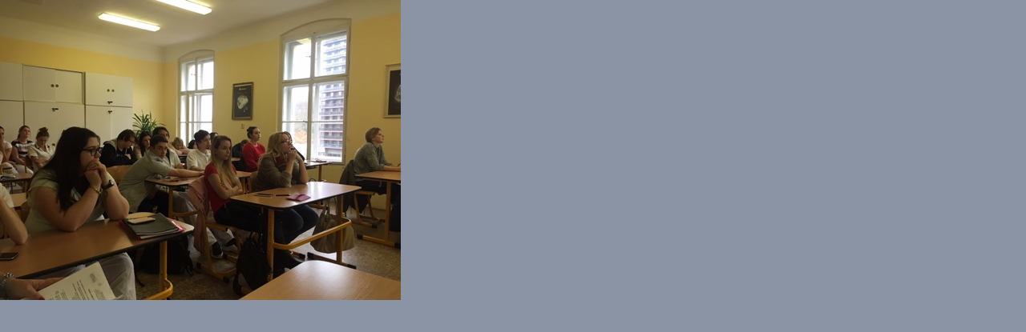

--- FILE ---
content_type: text/html; charset=UTF-8
request_url: https://www.zubnitechnikkv.cz/fotoalbum/spoluprace-szs-a-vosz-karlovy-vary-s-dentalni-firmou-glaxosmithkline/image4.-.html
body_size: 832
content:
<?xml version="1.0" encoding="utf-8"?>
<!DOCTYPE html PUBLIC "-//W3C//DTD XHTML 1.0 Transitional//EN" "http://www.w3.org/TR/xhtml1/DTD/xhtml1-transitional.dtd">
<html lang="cs" xml:lang="cs" xmlns="http://www.w3.org/1999/xhtml">

    <head>

        <meta http-equiv="content-type" content="text/html; charset=utf-8" />
        <meta name="description" content="Střední zdravotnická škola a vyšší odborná škola zdravotnická, příspěvková organizace
Zubní technik a  Dentální hygiena" />
        <meta name="keywords" content="zubní technik,Karlovy Vary,dentální hygiena" />
        <meta name="robots" content="all,follow" />
        <meta name="author" content="<!--/ u_author /-->" />
        <link rel="stylesheet" href="/style.1656676456.1.css" type="text/css" />
        
        <script type="text/javascript" src="https://www005.estranky.cz/user/js/index.js" id="index_script" ></script>
        <title>
            Studijní obor zubní technik a dentální hygiena Karlovy Vary
        </title>

        <style>
          body {margin: 0px; padding: 0px;}
        </style>
    </head>
<body>
    <script language="JavaScript" type="text/javascript">
    <!--
      index_setCookieData('index_curr_fullphoto', 200);
    //-->
  </script>
  <a href="javascript: close();"><img src="/img/original/200/image4.jpg" border="0" alt="image4" width="500" height="375"></a>

<!-- NO GEMIUS -->
</body>
</html>


--- FILE ---
content_type: text/css
request_url: https://www.zubnitechnikkv.cz/style.1656676456.1.css
body_size: 11954
content:
@font-face {
  font-family: 'Open Sans';
  src: url("https://s3b.estranky.cz/img/d/1000000350/opensans-regular.eot");
  src: url("https://s3b.estranky.cz/img/d/1000000350/opensans-regular.eot?#iefix") format("embedded-opentype"), url("https://s3b.estranky.cz/img/d/1000000350/opensans-regular.woff") format("woff"), url("https://s3b.estranky.cz/img/d/1000000350/opensans-regular.ttf") format("truetype");
  font-weight: normal;
  font-style: normal;
}

@font-face {
  font-family: 'Open Sans Light';
  src: url("https://s3b.estranky.cz/img/d/1000000350/opensans-light.eot");
  src: url("https://s3b.estranky.cz/img/d/1000000350/opensans-light.eot?#iefix") format("embedded-opentype"), url("https://s3b.estranky.cz/img/d/1000000350/opensans-light.woff") format("woff"), url("https://s3b.estranky.cz/img/d/1000000350/opensans-light.ttf") format("truetype");
  font-weight: normal;
  font-style: normal;
}

@font-face {
  font-family: 'Open Sans Semibold';
  src: url("https://s3b.estranky.cz/img/d/1000000350/opensans-semibold.eot");
  src: url("https://s3b.estranky.cz/img/d/1000000350/opensans-semibold.eot?#iefix") format("embedded-opentype"), url("https://s3b.estranky.cz/img/d/1000000350/opensans-semibold.woff") format("woff"), url("https://s3b.estranky.cz/img/d/1000000350/opensans-semibold.ttf") format("truetype");
  font-weight: normal;
  font-style: normal;
}
form.login-info label, form.contact-info label {
  display: block!important;
}
form.login-info label, form.contact-info h4 {
  padding-bottom: 20px;
}
#eshop .contact-info td span {
    position: relative;
    display: block;
    top: -53px;
    left: -12px;
    width: 20px;
}
form#basket_preview_form table, #confirm table {
  min-width: 100%;
}
#eshop th {
  padding: 2px 3px;
}
@media(min-width: 768px) {
#eshop th {
  padding: 2px 10px;
}
}
#eshop form table tbody tr td {
    padding-right: 0;
    vertical-align: top;
}
#eshop .registration td input {
  width: 100%;
}
#eshop #articles h3 {
  padding-bottom: 10px;
   padding-top: 20px;
}
#header .title-desktop {
  display: none;
}
@media (min-width: 992px) {
  #header .title-desktop {
    display: block;
  }
}

#header .title-mobile {
  display: block;
   width: 272px;
}
@media (min-width: 992px) {
  #header .title-mobile {
    display: none;
  }
}

#header .title-mobile h1 {
  top: 2px;
    position: relative;
    font-size: 1.4rem;
  padding: 0 10px;
}

.message {
 font-size: 1rem;
}
input[type="button" i] {
    color: #fff;
    font-weight: bold;
    font-size: 0.9rem;
    background-color: #f37720;
    padding: .5rem 1rem .6rem;
    border-radius: 25rem;
    border-color: #f37720;
    border-style: solid;
    cursor: pointer;
}
#last-photo .wrap-of-wrap img {
  width: 100%;
  max-width: 95%;
    height: auto;
}

#last-photo .wrap-of-wrap img {
  width: 100%;
  max-width: 95%;
    height: auto;
}
form#comments-form, #product-comments form {text-align: left!important;}
.recaptchaContainer {
    text-align: left;
}
form#comments-form input.submit, #product-comments input.submit {
  padding: 14px 18px!important;
  margin-top: 0!important;
  width: 100px;
}
form#comments-form dd {margin: 0;}

h3 {font-size: 1.2em;}
h4 {font-size: 1.1em;}
h5 {font-size: 1em;}
h6 {font-size: 0.8em;}
h2, h3, h4, h5, h6, pre, address, u, s {margin: 10px 0;}
input {padding: 5px;}
table {
  width: 100%;
    max-width: 500px;
}
iframe {
  width: 100%;
    max-width: 480px;
}
#osm-map {
  width: 100%!important;
    max-width: 480px;
}
td {padding: 5px;}
.editor-area hr { display: block; }
.clear {
  clear: left;
  height: 0;
  line-height: 0;
  font-size: 0;
  width: 1px;
}

#clear6 {
  clear: both;
}

hr {
  display: none
}

.accessibility-links {
  position: absolute;
  top: -10000em;
}

input[type="text"],
input[type="password"],
input {
  border: 1px solid #CCC;
  background: #FFF;
  padding: 11px 5px;
  margin: 3px 0;
  color: #424242;
  font-size: 100%;
}

input[type="submit"] {
  border: none;
  color: #FFF;
  background-color: rgb(72, 175, 219);
}

h1,
h2,
h3,
h4,
h5,
h6 {
  font-family: "Open Sans Semibold";
  font-weight: normal;
}

p.message-info {
  font-size: 120%;
  font-family: "Open Sans Semibold";
  margin: 5px 0px 45px;
}

#logo {
  float: left;
  margin: 16px;
}

#navigation .inner_frame h2 {
  display: none;
}
body {margin: 0;}
html,
body,
div,
span,
applet,
object,
iframe,
h1,
h2,
h3,
h4,
h5,
h6,
p,
blockquote,
pre,
a,
abbr,
acronym,
address,
big,
cite,
code,
del,
dfn,
em,
img,
ins,
kbd,
q,
s,
samp,
small,
strike,
strong,
sub,
sup,
tt,
var,
b,
u,
i,
center,
dl,
dt,
dd,
fieldset,
form,
label,
legend,
caption,
article,
aside,
canvas,
details,
embed,
figure,
figcaption,
footer,
header,
hgroup,
menu,
nav,
output,
ruby,
section,
summary,
time,
mark,
audio,
video {
  padding: 0;
  border: 0;
  outline: none;
}

body {
  font-family: 'Open Sans';
  font-size: 17px;
  line-height: 25px;
  font-weight: normal;
  font-style: normal;
  background-color: #8B94A5;
  color: #3B3E4F;
}

a {
  color: rgb(72, 175, 219);
  text-decoration: none;
}

a:hover {
  text-decoration: underline;
}

p {
  margin: 0 0 15px;
  word-break: break-word;
}

table {
  font-size: 100%;
  border-collapse: collapse;
  border-spacing: 0;
}

#sky-scraper-block {
  position: absolute;
  width: 300px;
  right: -300px;
}

#sticky-box {
  position: relative;
  position: -webkit-sticky;
  position: sticky;
  top: 0;
  right: 0;
}

* {
  box-sizing: border-box;
}

#content .editor-area table th {
  border: 1px solid #333;
  padding: 5px;
  background-color: #333;
  color: #fff;
}

#content .editor-area table td {
  padding: 5px;
}

#content .editor-area img {
  max-width: 100%;
  height: auto;
}

#whole-page {
  padding: 0;
  background-color: #FFF;
  width: 100%;
  min-height: 100%;
  background-repeat: no-repeat;
  background-position: 50% 0;
  box-shadow: 0 0 11px 0 rgba(0, 0, 0, 0.2);
  -moz-box-shadow: 0 0 11px 0 rgba(0, 0, 0, 0.2);
  -webkit-box-shadow: 0 0 11px 0 rgba(0, 0, 0, 0.2);
  position: relative;
  z-index: 10;
  clear: both;
}

#navigation {
  padding-top: 0px;
  background-color: #FFF;
  position: relative;
  border-top: 0 none;
  z-index: 10;
}

#navigation #logo {
  background-repeat: no-repeat;
  background-position: center left;
  width: 120px !important;
  background-size: contain;
  position: relative;
  margin: 10px 0 10px 0;
  float: left;
}

#navigation .inner_frame {
  margin: 0 10px;
  padding-bottom: 0px;
}
@media(min-width: 992px) {
#navigation .inner_frame {
  margin: 0 30px;
}
}
#navigation .inner_frame menu {
  display: block;
  float: right;
  text-align: right;
  list-style: none;
  padding: 0 10px 0 10px;
  width: 87%;
}

#navigation .inner_frame menu li {
  display: inline-block;
  padding: 10px 0;
  position: relative;
  vertical-align: top;
  overflow: unset !important;
}

#navigation .inner_frame menu li a {
  display: block;
  padding: 0 15px;
  text-transform: uppercase;
  white-space: nowrap;
  font-family: 'Open Sans';
  font-size: 1rem;
  line-height: 25px;
  font-weight: normal;
  font-style: normal;
  color: #3B3E4F;
}

#navigation .inner_frame menu li a:hover,
#navigation .inner_frame menu li.current a {
  color: rgb(72, 175, 219);
  text-decoration: none;
}

.menu-toggle {
  position: absolute;
  margin-top: 25px;
  right: 10px;
  border: 0;
  outline: 0;
  padding: 0;
  padding-bottom: 6px;
  cursor: pointer;
  min-height: 35px;
  display: none;
  background: transparent;
  z-index: 99999;
}

.menu-toggle span {
  border-top: 5px black solid;
  width: 30px;
  margin: 2px 0;
  display: block;
  -webkit-transition: 0.3s all linear;
  transition: 0.3s all linear;
}

.menu-toggle.menu-active span:nth-of-type(1) {
  opacity: 0;
}

.menu-toggle.menu-active span:nth-of-type(2) {
  -webkit-transform: rotate(45deg);
          transform: rotate(45deg);
}

.menu-toggle.menu-active span:nth-of-type(3) {
  -webkit-transform: rotate(-45deg);
          transform: rotate(-45deg);
  margin-top: -7px;
}

.level_2 {
  position: absolute;
  z-index: 99;
  background: white;
  border: 1px solid black;
  padding: 0;
  margin: 0;
  right: 0;
    text-align: left;
}

ul.level_2>li {
  display: block !important;
}

#header {
  width: 100%;
  height: 100%;
  position: relative;
}
#header .inner_frame {
  width: 100%;
  margin: 50px auto;
  background: no-repeat center top;
  background-image: url('/img/ulogo.6.jpeg');
  background-size: contain!important;
   padding-top: 36%;
}
@media(min-width: 992px) {
#header .inner_frame {
   margin: 0 auto;
}
}

#header .inner_frame h1 {
  font-family: 'Open Sans Light';
  font-size: 2.4rem;
  line-height: 40px;
  font-weight: 100;
  color: #FFF;
  padding: 30px;
  margin: 0;
}

@media(min-width: 992px) {
  #header .inner_frame h1 {
  font-size: 4rem;
  line-height: 70px;
  padding: 45px 25px;
  top: 25%;
    transform: translate(0%, 0%);
}
}

#content h1 {
  height: auto;
    width: 100%;
    top: 45px;
    left: 0;
    right: 0;
    position: absolute;
}
@media(min-width: 1100px) {
#content h1 {
    top: 120px;
}
}
h1.head-center {
  text-align: center;
}

h1.head-left {
  text-align: left;
}

h1.head-right {
  text-align: right;
}

#header a {
  text-decoration: none;
}

#header .inner_frame h1 span.head {
  color: #71DFCA;
  background-color: rgba(0, 0, 0, 0.6);
  padding: 0 20px;
}

#header h2 {
  padding-bottom: 0;
  text-align: center;
  font-family: 'Open Sans Light';
  font-size: 27px;
  line-height: 35px;
  color: #000;
  font-weight: 100;
  margin-top: -25px;
}
@media(min-width: 1100px) {
  #header h2 {
     padding-bottom: 0;
  }
}
#header h2 span {
  color: rgb(72, 175, 219);
}

#header h2 span.two {
  color: #71DFCA;
}
#articles .article .article-container-wrapper {
  display: flex;
}
#articles > .editor-area,
#articles > .headerWrap,
#perex,
#block-comments,
#photo-album,
#eshop,
#slide,
.article {
  float: left;
  width: calc(100% - 380px);
}

#photo-album #block-comments {
  width: 100%;
}

#perex {
  margin: 0 0 30px;
}

#obalstranek {
  max-width: 1100px;
  width: 100%;
  margin: 25px auto;
}

#obalstranek::before,
#obalstranek::after {
  display: block;
  content: "";
  clear: both;
}

#nav-column {
  width: 330px;
  margin-right: 0;
  margin-left: 50px;
  display: inline-block;
}

.article {
  position: relative;
  padding: 0 0 30px;
  margin: 15px 0 0;
  border-bottom: 1px solid #D6DDE3;
  overflow: visible;
}

#articles .article {
  padding: 0 0 15px 0;
  display: flex;
  justify-content: flex-start;
}
.article-date-container .date strong {
  font-size: 1rem;
}
.article h2 {
  font-family: 'Open Sans Light';
  font-size: 1.7rem;
  line-height: 30px;
  font-weight: normal;
  font-style: normal;
  color: rgb(72, 175, 219);
  margin-bottom: 25px;
}

#articles .article > h2:first-child {
  margin-top: 0;
}

.article-content {
  overflow: hidden;
}

.article-content .editor-area .preview img {
  max-width: 100%;
    max-height: 540px;
    height: auto;
    object-fit: contain;
}

.article-date-container .date {
  font-family: "Open Sans Light";
  display: block;
  line-height: 50px;
  border-radius: 30px;
  width: 50px;
  height: 50px;
  text-align: center;
  overflow: hidden;
  color: #FFF;
  background-color: rgb(72, 175, 219);
  position: relative;
  top: 20px;
  left: 0;
  font-weight: 100;
  margin: 0 10px 0 0;
}

a.a-whole-article {
  float: right;
  position: relative;
}


.comment-img,
.nr-comments {
  float: right;
  font-weight: 100;
}

.nr-comments {
  margin-right: 50px;
}

.comment-img {
  margin-right: 5px;
}

.under-article {
  font-size: 80%;
  color: #75889C;
  margin-top: 15px;
  height: 25px;
}

.article .under-article {
  height: auto;
}

#preview-folder div.box {
  float: left;
  margin: 5px 10px 5px 0;
}

.art-delimit-wa,
.art-delimit-sec {
  display: none;
}
#photo-album h2 {width: 100%;}
#photo-album h2,
#hpProducts h2,
h2#comments,
div.products h2,
.headerWrap h2,
h2 {
  font-size: 28px;
  line-height: 22px;
  font-weight: normal;
  font-style: normal;
  color: rgb(72, 175, 219);
  font-family: "Open sans Light";
  margin-bottom: 15px;
  text-align: left;
  margin-top: 30px;
}

.folder {
  width: 33%;
  float: left;
  background-color: #F0F4F7;
  margin: 0 .5% .5% 0;
  padding: 1.5%;
  min-height: 311px;
}

.folder:nth-child(3n+0) {
  margin-right: 0;
}
.folder .folder-info h3 {
    font-size: 1rem;
    line-height: 20px;
}
#photos {
  width: 100%;
  clear: left;
}

.photo-wrap div {
  background: #FFF;
  width: 100%;
  padding-bottom: 0;
  position: relative;
}

.photo-wrap div a {
  display: block;
}

.photo-wrap div a img {
  width: 100%;
  height: auto;
}
#eshop .products .photo-wrap.ephoto a img {
  width: 100%;
    height: 140px;
    object-fit: contain;
}
#slide .slidebar,
#slide .slidenav,
#slide #click {
  margin-bottom: 30px;
  text-align: center;
}

#slide .slidenav > * {
  display: inline-block;
  padding: 0 30px;
}

.folder-info {
  width: 100%;
  height: 134px;
  margin: 10px auto;
  overflow: hidden;
}

.folder-info div {
  font-size: 80%;
  line-height: 19px;
}

#footer {
  background: #333;
  color: #fff;
  margin-top: 20px;
  padding: 20px;
  text-align: center;
}

#footer .inner_frame {
  width: 1200px;
  margin: 0 auto;
  text-align: center
}

#footer .inner_frame span,
#footer .inner_frame a {
  margin: 0 10px
}

#footer .inner_frame span a {
  margin: 0
}

#footer .inner_frame a {
  color: #fff;
  margin: 0 10px
}

#footer .inner_frame a:hover {
  color: #cbcbcb
}

#footer .inner_frame p+p {
  margin-top: 10px
}

#footer .inner_frame p+p a {
  margin: 0 10px 0 0
}

#footer a.promolink strong {
  position: absolute;
  left: 0;
  top: -9999px;
  text-indent: -9999px;
}

#footer {
  clear: both;
  background-color: #2C2E3A;
  color: #E8ECEF;
}

img {
  max-width: 100%;
  height: auto;
}

#contact-nav h2 {
  display: none;
}

#contact-nav {
  background-color: #F0F4F7;
}

#contact-nav .inner_frame {
  padding: 15px;
}

#contact-nav p.contact_name {
  font-family: "Open Sans Semibold";
}

.section {
  margin-bottom: 35px;
}

.section h2 {
  font-size: 28px;
  line-height: 40px;
  font-weight: normal;
  font-style: normal;
  color: rgb(72, 175, 219);
  font-family: "Open Sans Light";
  margin-bottom: 15px;
}

#search form,
#mail-list form {
  background-color: #F0F4F7;
  padding: 25px 9px;
  text-align: left;
}
#mail-list fieldset dd {
  margin: 0;
}

#search form input#key,
#mail-list form input#mail-list-key {
  width: 99%;
  background-color: #FFF;
  height: 38px;
  margin: 0 auto;
  background-color: #FFF;
  color: #99A2A9;
  border: 1px solid #D6DDE3;
  font-size: 88.2%;
  font-family: inherit;
  padding: 11px 5px;
}

#sendsearch,
#send-mail-list {
  margin-top: 20px;
  float: none;
  color: #FFF;
  background-color: rgb(72, 175, 219);
  font-size: 19px;
  line-height: 19px;
  font-weight: normal;
  font-style: normal;
  padding: 14px 25px;
  border: 0;
}

input[type="submit"]:hover,
#eshop span.clButton a.submit:hover {
  box-shadow: inset -1px -1px 4px 0px rgba(0, 0, 0, 0.3);
}

input[type="submit"]:active {
  background-color: #3688AB !important;
}

.section ul {
  list-style: none;
  padding: 0;
  margin: 0;
}

.section ul li {
  border-bottom: 1px solid #D6DDE3;
  color: rgb(72, 175, 219);
}

.section ul li.current a {
  color: #3B3E4F;
}

.section ul li a {
  font-size: 15px;
  padding: 12px 20px 12px 0px;
  display: block;
  position: relative;
  line-height: 1.471;
}

#nav-basket {
  background: url("https://s3b.estranky.cz/img/d/1000000350/cart.png") no-repeat center right;
  background-position: 85%;
}

/* PHOTOS */
ul.photos-shadow {
  font-size: 0;
  line-height: 1;
  list-style: none;
  padding: 0;
  margin: 0 0 30px 0;
}

ul.photos-shadow li {
  display: inline-block;
  width: 24%;
  text-align: center;
  vertical-align: top;
  margin: 0 1% 2% 0;
}

ul.photos-shadow .photo-item:nth-child(4n+0) {
  margin: 0;
}

ul.photos-shadow .wrap-box {
  width: 100%;
  margin-bottom: 0;
  display: inline-block;
  position: relative;
}

ul.photos-shadow .wrap-box-inner {
  background-color: #FFF;
  display: block;
  max-width: 100%;
  position: relative;
  box-sizing: border-box;
  -moz-box-sizing: border-box;
  -webkit-box-sizing: border-box;
}

ul.photos-shadow .wrap-box-inner:before,
ul.photos-shadow .wrap-box-inner:after {
  content: "";
  position: absolute;
  z-index: -2;
  bottom: 17px;
  left: 15px;
  width: 40%;
  height: 20%;
  max-width: 300px;
  box-shadow: 0 15px 25px rgba(0, 0, 0, 0.45);
  -webkit-transform: rotate(-2.5deg);
  transform: rotate(-2.5deg);
  opacity: 0.5;
}

ul.photos-shadow .shadow-wrap {
  width: 100%;
  height: auto;
  padding: 16px;
  box-sizing: border-box;
  -moz-box-sizing: border-box;
  -webkit-box-sizing: border-box;
}

ul.photos-shadow .shadow-wrap:before,
ul.photos-shadow .shadow-wrap:after {
  content: "";
  position: absolute;
  z-index: -2;
  top: 22px;
  left: 2px;
  width: 40%;
  height: 20%;
  max-width: 300px;
  box-shadow: 0 -15px 20px rgba(0, 0, 0, 0.1);
  -webkit-transform: rotate(2deg);
  transform: rotate(2deg);
}

ul.photos-shadow li a {
  display: block;
  position: relative;
  overflow: hidden;
}

ul.photos-shadow .wrap-box .wrap-box-element {
vertical-align: top;
    width: 100%;
    height: 130px;
    object-fit: cover;
}

ul.photos-shadow .shadow-wrap:after {
  right: 2px;
  left: auto;
  -webkit-transform: rotate(-2deg);
  transform: rotate(-2deg);
}

ul.photos-shadow .shadow-wrap:before,
ul.photos-shadow .shadow-wrap:after {
  content: "";
  position: absolute;
  z-index: -2;
  top: 22px;
  left: 2px;
  width: 40%;
  height: 20%;
  max-width: 300px;
  box-shadow: 0 -15px 20px rgba(0, 0, 0, 0.1);
  -webkit-transform: rotate(2deg);
  transform: rotate(2deg);
}



/* LOGIN */
#login input[type="text"],
#login input[type="password"],
#login input[type="submit"] {
  border: 1px solid #CCC;
  background: #FFF;
  padding: 11px 5px;
  margin: 3px 0;
  color: #424242;
  float: left;
}

#login label {
  display: block;
   width: 100%;
}

#login input[type="text"],
#login input[type="password"] {
  width: 240px;


}

#login input[type="submit"] {
  width: 240px;
  border: none;
  color: #FFF;
  background-color: rgb(72, 175, 219);
}

#login p a {
  display: inline-block;
  margin: 10px 8px 0 0;
  font-size: 0.9em;
}



/* ESHOP */

#eshop #perex {
  width: 100%;
}

#eshop #perex p {
  color: black;
  font-size: 18px;
  line-height: 26px;
  text-align: left;
  margin-right: 15px;
}

#eshop .products {
  width: 100%;
}

#eshop .products h2 {
  width: 100%;
}

#eshop .products .article {
  margin: 0 1.1% 1.1% 0;
  padding: 0;
  width: 32%;
  float: left;
  border: 1px solid #D6DDE3;
  background: #fff;
  position: relative;
  font-size: 15px;
}

#eshop .products .article h3 {
  float: right;
  width: 100%;
  padding: 10px 15px;
  height: 3.5em;
  text-align: left;
  font-size: 1rem;
}

#eshop .products .photo-wrap.ephoto {
  float: left;
  width: 100%;
  height: auto;
  border-top: none;
  border-left: none;
  border-bottom: none;
  display: block;
}
#eshop .products .photo-wrap.ephoto div {
 height: 100%;
    width: 100%;
    text-align: center;
    display: block;
    overflow: hidden;
    margin: 0;
}

#eshop .products .photo-wrap.ephoto {
  width: 100%;
  height: auto;
  float: left;
  margin: 0;
}

#eshop .products .article .editor-area {
  width: 100%;
  height: 8em;
  float: right;
  padding: 10px 13px;
  line-height: 20px;
}

#eshop .products .price {
  width: 100%;
  float: right;
  text-align: center;
  position: absolute;
  bottom: 0;
  right: 0;
  font-family: "Open sans semibold";
  padding: 10px 13px;
}
#eshop .products .article span.price {
    text-align: left;
}

div.editor-area:after {
  display: none;
}

div#portrait {
  margin: 0;
}

div#portrait img {
  width: 100%;
  height: auto;
  max-width: none;
}


#breadcrumb-nav {
  font-size: 80%;
  margin: -20px 0 20px;
  color: #BBB;
}


#calendar .inner_frame {
  text-align: center;
}

#calendar .inner_frame th {
  padding-top: 10px;
}

#calendar .inner_frame th,
#calendar .inner_frame td {
  text-align: center;
  padding: 4px;
}

#calendar .inner_frame caption {
  display: none;
}

#calendar .inner_frame table {
  width: 100%;
}

#calendar .inner_frame .archive-nav-c {
  text-align: center;
}

#calendar .inner_frame .day_active {
  padding: 0;
}

#calendar .inner_frame .day_active a {
  padding: 3px;
  display: block;
}

#calendar .inner_frame .day_active a:hover {
  color: white;
  background: #333333;
  -webkit-transition-property: color;
  transition-property: color;
}

#calendar table thead tr td,
#calendar #archive-small td,
#calendar table thead tr td a,
#calendar #archive-small td a {
  background: url("https://s3b.estranky.cz/img/d/1000000350/sipky.png") no-repeat;
}

#calendar table thead tr td.archive-nav-c,
#calendar #archive-small td.archive-nav-c,
#calendar table thead tr td.archive-nav-c a,
#calendar #archive-small td.archive-nav-c a {
  background: none;
}

#calendar table thead .archive-nav-l {
  width: 38px;
  background-position: 13px -23px;
  color: rgba(0, 0, 0, 0);
}

#calendar table thead .archive-nav-l a {
  background-position: 0px 5px;
  color: rgba(0, 0, 0, 0);
}

#calendar table thead .archive-nav-l a:hover {
  background-position: 0px -28px;
}

#calendar table thead .archive-nav-r {
  width: 38px;
  background-position: -40px -23px;
  color: rgba(0, 0, 0, 0);
}

#calendar table thead .archive-nav-r a {
  background-position: -51px 5px;
  color: rgba(0, 0, 0, 0);
}

#calendar table thead .archive-nav-r a:hover {
  background-position: -51px -28px;
}

#calendar #archive-small .archive-nav-l {
  width: 44px;
  background-position: 14px -23px;
  color: rgba(0, 0, 0, 0);
}

#calendar #archive-small .archive-nav-l a {
  background-position: 0px 5px;
  color: rgba(0, 0, 0, 0);
}

#calendar #archive-small .archive-nav-l a:hover {
  background-position: 0px -28px;
}

#calendar #archive-small .archive-nav-r {
  width: 44px;
  background-position: -37px -23px;
  color: rgba(0, 0, 0, 0);
}

#calendar #archive-small .archive-nav-r a {
  background-position: -51px 5px;
  color: rgba(0, 0, 0, 0);
}

#calendar #archive-small .archive-nav-r a:hover {
  background-position: -51px -28px;
}

#portrait .inner_frame {
  text-align: center;
  padding: 0;
}

#stats th {
  padding-right: 6px;
  text-align: left;
}

#breadcrumb-nav div {
  width: 11px;
  height: 13px;
  margin: 9px 13px 0px 5px;
  display: inline-block;
  font-size: 80%;
  background-image: url("https://s3b.estranky.cz/img/d/1000000350/bread.png");
}


div#fblikesend.facebook-send-empty {
  padding: 50px 0 10px;
}

#block-comments {
  background-color: #F0F4F7;
  padding: 1px 15px 25px;
}

#block-comments .message {
  display: block !important;
  position: static;
  text-indent: 0;
  color: #f00;
  margin-bottom: 15px;
}

h2#comments {
  margin-top: 15px;
}

#contact-nav p {
  margin: 0;
}

#eshop #panel {
  width: auto;
  margin: 25px 0px;
}

#comments-form dt,
#product-comments dt {
  display: none;
}

#comments-form legend span,
#block-comments h3 {
  color: rgb(72, 175, 219);
  margin-top: 20px;
}

form#comments-form,
#product-comments form {
  text-align: center;
}

form#comments-form input,
#product-comments input {
  width: 70%;
  font-size: 17px;
  padding: 3px 6px;
  font-family: "Open Sans Light";
  margin: 5px 0;
  border: 1px solid #D6DDE3;
}

input#c_validation {
  max-width: 228px !important;
}

form#comments-form input.submit,
#product-comments input.submit {
  margin-top: 20px;
  float: none;
  color: #FFF;
  background-color: rgb(72, 175, 219);
  font-size: 19px;
  line-height: 19px;
  font-weight: normal;
  font-style: normal;
  padding: 14px 25px;
  border: 0;
}

a.sound-captcha {
  display: block;
}

#comments-form textarea,
#product-comments textarea {
  width: 70%;
  font-size: 17px;
  padding: 3px 6px;
  font-family: "Open Sans Light";
  margin: 5px 0;
  border: 1px solid #D6DDE3;
}

.comment {
  font-size: 80%;
  line-height: 130%;
  border-bottom: 1px solid #cccccc;
  padding: 0 10px;
  clear: left;
}

#eshop .comment {
  padding: 10px;
}

.comment .comment-headline h3 span {
  font-family: "Open Sans Semibold";
}

.comment-headline div {
  font-size: 80%;
  margin-bottom: 5px;
}

/* comments level */
.level1 {
  padding-left: 15px;
}

.level2 {
  padding-left: 30px;
}

.level3 {
  padding-left: 45px;
}

.level4 {
  padding-left: 60px;
}

.level5 {
  padding-left: 75px;
}

.level6 {
  padding-left: 90px;
}

.level7 {
  padding-left: 105px;
}

.level8 {
  padding-left: 120px;
}

.level9 {
  padding-left: 135px;
}

.admin h3 span {
  color: #111;
}
.commentWrap .comment-text {
  display: inline-block;
  margin-bottom: 10px;
}
.comment-answer a {
  float: right;
  margin-top: -27px;
  display: block;
  padding: 5px 12px;
  background: rgb(72, 175, 219);
  color: #FFF;
  font-size: 15px;
}

strong,
b {
  font-family: "Open Sans Semibold";
  font-weight: normal;
}

#footer p {
  margin: 0;
}

.section .inner_frame {
  padding: 0 5px;
}

#mail-list-message {
  display: block;
  text-align: center;
  color: red;
  padding-top: 3px;
}

h2#product-name {
  margin-top: 0;
  text-align: left;
}

div#photo-album-nav .photo-wrap {
  display: none;
}

div#fblikesend {
  margin: 30px 300px 10px 0;
}

#eshop #sorting select {
  background: #F0F4F7 url("https://s3b.estranky.cz/img/d/1000000350/select.png") no-repeat 246px center;
  color: rgb(72, 175, 219);
  float: right;
  margin: 10px;
  width: 264px;
  padding: 5px;
  font-size: 14px;
  line-height: 1;
  border: 1px solid #D6DDE3;
  border-radius: 0;
  height: 30px;
  font-family: "Open Sans";
  -webkit-appearance: none;
}

#eshop #sorting {
  margin-top: -26px;
}

input#product-search-text {
  border: 1px solid #CCC;
  background: #FFF;
  padding: 11px 5px;
  margin: 3px 0;
  color: #424242;
  font-size: 100%;
  width: 210px;
}

input#product-search-submit {
  background: #FFF;
  padding: 11px 5px;
  margin: 3px 0;
  color: #424242;
  width: 115px;
  border: 1px solid rgb(72, 175, 219);
  color: #FFF;
  background-color: rgb(72, 175, 219);
  font-size: 100%;
}

#eshop .photo-wrap div {
  height: 100%;
}

#eshop #photo-detail .photo-wrap {
  float: left;
}

#eshop .article .photo-wrap,
#eshop #photo-detail .photo-wrap {
  margin-top: 1px;
}

#eshop .photos .photo-wrap {
  border: none;
}

#eshop a#viewLightbox {
  display: none;
}

#product div#block-comments {
  margin: 0;
}

#eshop fieldset.validation dd {
  margin: 10px auto 0px;
}

#eshop #panel .inner_frame {
  background-color: #F0F4F7;
  padding: 15px;
}

#eshop .wrap {
  width: 570px;
  margin: 30px 0;
}

#product-detail {
  margin-bottom: 30px;
  font-size: 80%;
}

#calculation p,
#product-info {
  margin-bottom: 0;
  color: #999;
}
#eshop #photo #zoomer_middle {height: 205px;}
#eshop #product-detail #action-panel {
  margin: 50px 0 5px;
}

#eshop #basket input.amount {
  font-size: 15px;
  padding: 4px;
  font-family: "Open Sans";
  height: 35px;
}

#eshop #basket input.add_basket {
  font-size: 14px;
  font-family: "Open Sans";
  padding: 5px 5px 5px 30px;
  margin: 8px 0 0 0;
  border-radius: 0px;
  -moz-border-radius: 0px;
  background-color: rgb(72, 175, 219);
  border: 1px solid rgb(72, 175, 219);
  color: #FFF;
  background-image: url("https://s3b.estranky.cz/img/d/1000000350/add.png");
  height: 34px;
}

#eshop .photo-wrap.ephoto {
  border: 1px solid #FFF;
}

#eshop #panel .panel-header li.active a {
  background: #F0F4F7 !important;
  border-bottom: 1px solid #F0F4F7;
}

#eshop #panel .panel-header li a {
  font-family: "Open Sans Semibold";
  font-weight: normal;
  font-size: 17px;
  padding: 6px 16px;
}

#product-comments .comment .comment-headline {
  font-size: 80%;
  margin-bottom: 6px;
}

#product-comments .comment .comment-headline h3 {
  font-size: 14px;
  margin: 0;
}

.column #languages a {
  padding: 0px 15px 0 0px;
}

#eshop #product-detail .price {
  color: #000000;
}

#eshop div#steps {
  margin: 0 auto;
  width: 270px;
}

#eshop #steps li {
  width: 74px;
  padding: 0;
  margin: 0;
  text-align: center;
  border: 1px solid #F0F4F7;
}

#eshop #steps li.active {
  background: #F0F4F7;
}

form#basket_preview_form table,
#confirm table {
  margin: 20px auto;
  border-spacing: 0px;
}

form#basket_preview_form table th,
#confirm table th {
  font-family: "Open Sans Semibold";
  font-weight: normal;
}

form#basket_preview_form table tr td,
#confirm table tr td {
  padding: 4px 1px;
}

form#basket_preview_form table tr td input[type="text"] {
  font-size: 17px;
  padding: 1px 4px;
  width: 50px;
}

#eshop p span.clButton input {
  color: #FFF;
  background-color: rgb(72, 175, 219);
  font-size: 17px;
  border: 0;
  padding: 5px 12px;
  font-family: "Open Sans";
  width: 100%;
}

#eshop span.clButton a.submit {
  color: #FFF;
  background-color: rgb(72, 175, 219);
  font-size: 17px;
  border: 0;
  padding: 4px 12px;
  font-family: "Open Sans";
  float: left;
}

#eshop span.clButton a.submit:hover {
  text-decoration: none;
}

#eshop span.clButton {
  float: left;
  margin: 0 8px 8px 0;
}

#eshop #basket_preview_form .wrap {
  width: 100%;
  margin-top: 25px;
}

#eshop #basket_preview_form span.nextstep input.submit[disabled]:hover {
  box-shadow: none;
}

#baskettransport ul,
#basketpayments ul {
  padding-left: 0px;
  margin-top: 0px;
}

#basket_preview_form li {
  display: block;
  background: #F0F4F7;
  margin: 4px 2px;
  padding: 3px;
}

#eshop span.clButton.nextstep {
  width: 100%;
}

form.gennewmail span.placeholder {
  display: none;
}

form.gennewmail p {
  margin: 15px 0;
}

#eshop .gennewmail fieldset.validation dd,
#eshop .registration fieldset.validation dd {
  margin: 10px 0 0;
}

form.registration.contact-info td.placeholder {
  display: none;
}

form.registration tbody.right-float {
  float: left;
}

form.registration tbody.left-float {
  float: left;
  margin-right: 50px;
}

form#basket_preview_form tr:nth-child(2n+2),
#confirm tr:nth-child(2n+2) {
  background-color: #F0F4F7;
}

#eshop #basket_preview_form td.remove {
  padding-right: 5px;
}

form#basket_preview_form table tr td:nth-child(n+5),
form#basket_preview_form table tr th:nth-child(n+5) {
  text-align: right;
  padding-right: 13px;
}

form.login-info label,
form.contact-info label {
  display: none;
}

#eshop .settings #sameaddress+label,
#eshop .settings #individual+label,
#eshop .settings #firm+label,
#eshop .settings #usernewsletter+label,
#eshop .contact-info #sameaddress+label,
#eshop .contact-info #individual+label,
#eshop .contact-info #firm+label,
#eshop .contact-info #usernewsletter+label {
  width: auto;
}

form.contact-info {
  margin-top: 25px;
}

form.contact-info h3,
form.login-info h3 {
  font-family: "Open Sans Semibold";
  font-size: 1.2em;
}

form.contact-info .left-float {
  float: left;
  margin-right: 50px;
}

form.contact-info .right-float {
  float: left;
}

fieldset#account_firm,
fieldset#delivery_address {
  margin-top: 25px;
}

form.contact-info p {
  clear: left;
  padding-top: 15px;
}

form.contact-info p+p {
  padding: 0;
}

#eshop #confirm table td,
#eshop #confirm table th {
  padding: 2px 6px;
}

#eshop #basket_preview_form td img,
#eshop #confirm td img {
  max-width: 25px;
}

form#confirm table {
  font-size: 80%;
  line-height: 19px;
}

#eshop #confirm td.title {
  width: 35%;
}

#confirm fieldset.wrap {
  background-color: #F0F4F7;
  padding: 15px;
}

#eshop #confirm .price,
#eshop .order_account .price {
  font-weight: normal;
  font-family: "Open Sans Semibold";
}

fieldset#usernote {
  text-align: center;
}

fieldset#usernote h3 {
  display: block;
}

#eshop #confirm #usernote {
  text-align: left;
}

#eshop #confirm #usernote textarea#usernote_area {
  border: 1px solid #CCC;
  font-size: 100%;
  padding: 15px;
  width: 570px;
}

#confirm .validation dl {
  width: 240px;
  margin: 0 auto;
}

#confirm {
  text-align: center;
}

#confirm fieldset {
  text-align: left;
}

#confirm input[type="checkbox"] {
  margin: 40px 3px 20px;
}

#confirm span.clButton {
  float: none;
}

#eshop #confirm span.clButton input {
  padding: 11px 0;
}

#eshop #block-comments span.clButton {
  float: none;
}

input[type="submit"] {
  cursor: pointer;
}

/* RESPONSIVE */
.inner_frame {
  max-width: 100%;
}

.editor-area img {
  max-width: 100%;
  height: auto;
}

@media (max-width: 1140px) {
  #obalstranek {
    padding: 0 10px;
  }

  #header {
    clear: both;
  }

  #eshop .wrap {
    width: auto;
  }

  form#basket_preview_form table {
    font-size: 80%;
  }

  #eshop #basket_preview_form td.title {
    width: 30%;
  }

  #eshop #confirm #usernote textarea#usernote_area {
    padding: 0px;
    width: 99%;
  }

  #eshop #photo-detail {
    margin-left: 14%;
  }
}

@media (max-width: 852px) {
  #navigation .inner_frame {
    text-align: center;
  }

  @media (max-width: 960px) and (min-width: 852px) {
    #eshop #photo-detail {
      margin-left: 7%;
    }
  }

  #articles > .editor-area,
  #articles > .headerWrap,
  #breadcrumb-nav,
  #block-comments,
  #nav-column,
  #perex,
  #eshop,
  #photo-album,
  #slide,
  .article {
    width: 100%;
  }

  #logo {
    float: none;
  }

  #navigation .inner_frame menu {
    clear: left;
    float: none;
  }

  #navigation {
    height: auto;
  }

  #folders,
  #eshop #articles {
    margin: 0;
  }

  #photos {
    width: auto;
  }

  #eshop #photo-detail {
    margin-left: 13%;
  }

  #nav-column {
    border-bottom: 1px solidrgb(72, 175, 219);
    border-top: 1px solid rgb(72, 175, 219);
    padding: 10px 0;
    margin: 25px 0;
  }

  div#portrait.section,
  div#last-photo.section,
  div#calendar.section,
  div#rss-nav.section,
  div#stats.section {
    display: none;
  }

  .section {
    margin-bottom: 35px;
    width: 100%;
    float: left;
    margin: 0;
    min-height: 180px;
  }

  .level_2 {
    max-width: 150px;
    margin-left: -25px;
  }

  .level_2 li>a {
    white-space: pre-line !important;
    line-height: 2.2 !important;
    text-align: left;
  }

  ul.photos-shadow li {
    width: 49%;
  }
}

@media (max-width: 600px) {
  #eshop #photo-detail {
    margin-left: 7%;
  }
  #eshop .products .article {
    width: 100%;
  }
  #eshop .products .article:nth-of-type(3n+0) {
    margin-right: 1%;
  }

  #eshop .products .article:nth-of-type(2n+0) {
    margin-right: 0;
  }
}

@media (max-width: 556px) {
  body {
    width: 100%;
  }

  #obalstranek,
  #eshop #photo-detail {
    width: 100%;
  }

  .folder {
    width: 100%;
    margin: 0 1% 1% 0;
  }

  .folder:nth-child(3n+0) {
    margin-right: 1%;
  }

  .folder:nth-child(2n+0) {
    margin-right: 0;
  }

  #articles .article {
    flex-wrap: nowrap;
  }
}

/* ------------------------- submenu --------------------------- */
#navigation menu li ul.classic,
#navigation menu li ul.submenu,
#navigation menu li ul.click,
#navigation menu li ul.onmouse {
  display: none;
  background: rgb(72, 175, 219);
}

#navigation menu li.submenu-over ul.onmouse,
#navigation menu li:hover ul.onmouse,
#navigation menu li.submenu-over ul.click,
#navigation menu li.submenu-over ul.classic {
  display: block;
  line-height: 35px;
}

#navigation menu li.submenu-over ul.onmouse,
#navigation menu li:hover ul.onmouse,
#navigation menu li.submenu-over ul.click {
  margin: 0px 0 0 1px;
}

#navigation menu li.submenu-over ul.onmouse,
#navigation menu li:hover ul.onmouse,
#navigation menu li.submenu-over ul.click {
  position: absolute;
  z-index: 99999;
}

#navigation menu li.submenu-over ul.onmouse li,
#navigation menu li.submenu-over ul.onmouse li.current,
#navigation menu li:hover ul.onmouse li,
#navigation menu li:hover ul.onmouse li.current,
#navigation menu li.submenu-over ul.click li,
#navigation menu li.submenu-over ul.click li.current {
  float: none;
  border: 0;
  padding-left: 0;
  text-align: left;
  color: #000000;
  background-image: none;
  opacity: 0.9;
  width: 100%;
}

#navigation menu li.submenu-over ul.onmouse li a,
#navigation menu li.submenu-over ul.onmouse li.current a,
#navigation menu li:hover ul.onmouse li a,
#navigation menu li:hover ul.onmouse li.current a,
#navigation menu li.submenu-over ul.click li a,
#navigation menu li.submenu-over ul.click li.current a {
  min-width: 100px;
  width: 100%;
  border-left: none;
  border-right: none;
  border-bottom: 1px solid #eeeeee;
  font-size: 1em;
  padding: 0px 10px;
  background-color: #fefefe;
  color: #757575;
  -webkit-transition-property: all;
  transition-property: all;
  -webkit-transition-duration: 0.2s;
  transition-duration: 0.2s;
}

#navigation menu li.submenu-over ul.onmouse li a:last-of-tipe,
#navigation menu li.submenu-over ul.onmouse li.current a:last-of-tipe,
#navigation menu li:hover ul.onmouse li a:last-of-tipe,
#navigation menu li:hover ul.onmouse li.current a:last-of-tipe,
#navigation menu li.submenu-over ul.click li a:last-of-tipe,
#navigation menu li.submenu-over ul.click li.current a:last-of-tipe {
  border-bottom: none;
}

#navigation menu li.submenu-over ul.onmouse li a:hover,
#navigation menu li.submenu-over ul.onmouse li.current a:hover,
#navigation menu li:hover ul.onmouse li a:hover,
#navigation menu li:hover ul.onmouse li.current a:hover,
#navigation menu li.submenu-over ul.click li a:hover,
#navigation menu li.submenu-over ul.click li.current a:hover {
  background: #FFF;
  color: rgb(72, 175, 219);
  -webkit-transition-property: all;
  transition-property: all;
  -webkit-transition-duration: 0.2s;
  transition-duration: 0.2s;
}

#navigation menu li.submenu-over ul.onmouse li:last-child a,
#navigation menu li.submenu-over ul.onmouse li.current:last-child a,
#navigation menu li:hover ul.onmouse li:last-child a,
#navigation menu li:hover ul.onmouse li.current:last-child a,
#navigation menu li.submenu-over ul.click li:last-child a,
#navigation menu li.submenu-over ul.click li.current:last-child a {
  border-bottom: none;
}

ul.submenu {
  padding-left: 10px;
}

.list-of-pages {
  padding: 10px 35px;
  margin: 20px 0;
  text-align: center;
}

.list-of-pages .numbers {
  padding: 0;
}

.list-of-pages p {
  display: inline-block;
}

.list-of-pages span,
.list-of-pages a {
  margin: 3px 10px 3px 0;
  padding: 5px 15px;
  font-size: 0.857em;
  display: inline-block;
}

.list-of-pages a {
  border: 0;
  background: rgb(72, 175, 219);
  color: #fff;
}

#footer a.promolink {
  background-image: url("https://s3b.estranky.cz/img/d/1000000350/promolink.png");
  padding: 10px 5px 0 22px;
}

#eshop #basket_preview_form li div {
  font-size: x-small;
  margin-left: 23px;
}

#eshop #basket_preview_form td.price {
  font-family: "Open Sans Semibold";
  font-weight: normal;
}

form.contact-info span {
  color: red;
}

.section_article {
  margin: 15px 0;
}

form.settings label {
  display: none;
}

#eshop th {
  font-family: "Open Sans Semibold";
  font-weight: normal;
}

#ecategory ul ul li {
  border-bottom: none;
  padding-left: 20px;
}

.ie9 #document .column label,
.ie8 #document .column label,
.ie9 #comments-form label,
.ie8 #comments-form label,
.ie9 #eshop #block-comments form dt,
.ie8 #eshop #block-comments form dt,
.ie9 #eshop .placeholder,
.ie8 #eshop .placeholder,
.ie9 #usernote label,
.ie8 #usernote label,
.ie9 #content #eshop .settings .labelFix label,
.ie8 #content #eshop .settings .labelFix label,
.ie9 #content #eshop .login-info label,
.ie8 #content #eshop .login-info label,
.ie9 #content #eshop .contact-info .labelFix label,
.ie8 #content #eshop .contact-info .labelFix label {
  display: block;
}

div#login p {
  clear: left;
}

#eshop #basket_preview_form td.coupon input.submit {
  padding: 5px 12px;
  font-family: "Open Sans";
  font-size: 17px;
}

#eshop #basket_preview_form td.coupon input.couponText {
  width: 100px;
  padding: 6px 4px 5px;
  position: relative;
  top: -1px;
}

#eshop #basket_preview_form td.title {
  width: 43%;
}

#eshop #basket_preview_form span.clButton {
  float: none;
}

body.full-width #articles > .editor-area,
body.full-width #articles > .headerWrap,
body.full-width #perex,
body.full-width #block-comments,
body.full-width #photo-album,
body.full-width #eshop,
body.full-width #eshop #articles,
body.full-width #slide,
body.full-width .article,
body.full-width #folders {
  margin-right: 0;
  width: 100%;
}

.full-width div#nav-column {
  display: none;
}

@media only screen and (max-width: 991px) {

  body {
    width: 100% !important;
  }

  #whole-page {
    overflow: hidden;
  }

  .menu-toggle {
    display: block;
  }

  #navigation nav {
    display: none;
  }

  #navigation.menu-active nav {
    display: block;
    width: 100%;
  }

  #navigation .inner_frame menu {
    width: 100%;
    text-align: center;
    padding: 50px 0 0 0;
    position: relative;
    z-index: 9999;
    background: white;
  }

  #navigation .inner_frame menu li {
    display: block;
    border-bottom: 1px solid #b7dff0;
  }

  #navigation .inner_frame menu li a {
    white-space: normal;
    line-height: 2;
  }

  .level_2 {
    display: none !important;
  }

}

/* ------------- CUSTOM GALLERY ---------------- */
/* INIT SLIDER STYLES  */
.initSlider,
.initSlider *,
.initSlider *::after,
.initSlider *::before {
  -webkit-box-sizing: border-box;
  box-sizing: border-box;
}

 

.slide.hide,
.slide.hideSlide {
  display: none !important;
}

 

.initSlider {
  position: relative;
  z-index: 1;
  display: inline-block;
  width: 100%;
  height: 100%;
  overflow: hidden;
  opacity: 1;
}
.initSlider .firstImg {
  position: absolute;
  top: 0;
  bottom: 0;
  right: 100%;
}

 

.initSlider .lastImg {
  position: absolute;
  top: 0;
  bottom: 0;
  left: 100%;
}
.initSlider img {
  -webkit-user-select: none;
  -moz-user-select: -moz-none;
  -moz-user-select: none;
  -ms-user-select: none;
  user-select: none;
  -webkit-touch-callout: none;
  -webkit-user-drag: none;
  user-drag: none;
}

 

.initSlider .slide {
  position: relative;
  display: inline-block;
  float: left;
  overflow: hidden;
  text-align: center;
}

 

.initSlider .slide a {
  z-index: 55;
}

 

.initSlider .containerGallery {
  position: relative;
  display: inline-block;
}

 

.initSlider .slider__arrow {
  position: absolute;
  top: 0;
  bottom: 0;
  width: 40px;
  background: rgba(0, 0, 0, 0.4);
}
/* end INIT SLIDER STYLES */

 

/* SLIDER GALLERY STYLES  */
@media screen and (-webkit-min-device-pixel-ratio:0) { 
  body[data-slider-open="true"] {
     background: #000;
  }
}
body[data-slider-open="true"] {
  overflow: hidden;
}
body[data-slider-open="true"] .slider-gallery {
  display: block;
}

 

.slider-gallery {
  position: fixed;
  z-index: 100000;
  padding: 5px 0;
  left: 0;
  right: 0;
  top: 0;
  bottom: 0;
  width: 100%;
  height: 100%;
  overflow: auto;
  background-color: #000;
  display: none;
}
.slider-gallery .slider-gallery__header {
  display: -webkit-box;
  display: -ms-flexbox;
  display: flex;
   -webkit-box-orient: horizontal;
    -webkit-box-direction: normal;
        -ms-flex-flow: row wrap;
            flex-flow: row wrap;
  -webkit-box-align: center;
      -ms-flex-align: center;
          align-items: center;
  -webkit-box-pack: justify;
      -ms-flex-pack: justify;
          justify-content: space-between;
  padding: 0 15px 10px;
  margin-top: 15px;
}
.slider-gallery .slider-gallery__title {
  font-size: 20px;
  font-weight: 700;
  text-transform: uppercase;
  text-align: left;
 -webkit-box-flex: 1;
   -ms-flex: 1;
    flex: 1;
}
.slider-gallery .slider-gallery__position {
  font-size: 1.42857rem;
  -webkit-box-flex: 1;
   -ms-flex: 1;
    flex: 1;
}
.slider-gallery .slider-gallery__count {
  display: -webkit-box;
  display: -ms-flexbox;
  display: flex;
  -webkit-box-align: center;
      -ms-flex-align: center;
          align-items: center;
-webkit-box-pack: center;
    -ms-flex-pack: center;
        justify-content: center;
  color: inherit;
}
.slider-gallery .slider-gallery__header-box {
  display: -webkit-box;
  display: -ms-flexbox;
  display: flex;
  -webkit-box-align: center;
      -ms-flex-align: center;
          align-items: center;
  -webkit-box-pack: end;
      -ms-flex-pack: end;
          justify-content: flex-end;
  -webkit-box-flex: 1;
   -ms-flex: 1;
    flex: 1;
}
.slider-gallery .slider-gallery__close {
  padding-left: 5px;
 cursor: pointer;
}

 

.slider-gallery .slider-gallery__close:hover {
  opacity: 0.6;
}
.slider-gallery .slider-gallery__description-box {
  display: -webkit-box;
  display: -ms-flexbox;
  display: flex;
  -webkit-box-orient: vertical;
    -webkit-box-direction: normal;
        -ms-flex-flow: column wrap;
            flex-flow: column wrap;
  -webkit-box-align: center;
      -ms-flex-align: center;
          align-items: center;
  -webkit-box-pack: center;
      -ms-flex-pack: center;
          justify-content: center;
  padding: 10px 10px 0;
  line-height: 1.5;
}

 

.slider-gallery .slider-gallery__description,
.slider-gallery .slider-gallery__comment {
  margin: 0;
  font-size: 1rem;
  font-weight: 400;
  color: #eee;
  text-align: left;
}

 

.slider-gallery .slider-gallery__comment {
  font-size: 0.7rem;
}

 

.slider-gallery .slider-gallery__arrow {
  position: absolute;
  top: 0;
  bottom: 55px;
  display: -webkit-box;
  display: -ms-flexbox;
  display: flex;
  -webkit-box-align: center;
      -ms-flex-align: center;
          align-items: center;
  margin: 0;
  color: transparent;
  text-decoration: none;
  cursor: pointer;
}
.slider-gallery .slider-gallery__arrow {
  width: 30px;
}

 

.slider-gallery .slider-gallery__arrow:hover {
  opacity: 0.6;
}

 

.slider-gallery .slider-gallery__arrow-prev {
  left: 0;
  width: 30%;
}

 

.slider-gallery .slider-gallery__arrow-next {
  right: 0;
  -webkit-box-pack: end;
      -ms-flex-pack: end;
          justify-content: flex-end;
  width: 70%;
}

 

.slider-gallery .slider-gallery__arrow-icon {
   border: solid #fff;
    border-width: 0 4px 4px 0;
    display: inline-block;
    padding: 8px;
    position: relative;
}

 

.slider-gallery .slider-gallery__arrow-prev-icon {
    transform: rotate(135deg);
    -webkit-transform: rotate(135deg);
    left: 10px;
}

 

.slider-gallery .slider-gallery__arrow-next-icon {
    transform: rotate(-45deg);
    -webkit-transform: rotate(-45deg);
    right: 10px;
}

 

.slider-gallery .slider-gallery__slider {
  position: relative;
  height: 80vh;
  min-height: 700px;
}

 

.slider-gallery .slider-gallery__slide {
  height: 100%;
}

 

.slider-gallery .slider-gallery__container {
   position: relative;
   height: 89vh;
   height: calc(100vh - 65px);
   padding: 0 15px;
}

 

.slider-gallery .slider-gallery__wrap {
  display: -webkit-box;
  display: -ms-flexbox;
  display: flex;
  -webkit-box-orient: vertical;
  -webkit-box-direction: normal;
      -ms-flex-direction: column;
          flex-direction: column;
  height: 100%;
  text-align: center;
}

 

.slider-gallery .slider-gallery__box {
  display: -webkit-box;
  display: -ms-flexbox;
  display: flex;
  -webkit-box-orient: vertical;
  -webkit-box-direction: normal;
      -ms-flex-direction: column;
          flex-direction: column;
  -webkit-box-align: center;
      -ms-flex-align: center;
          align-items: center;
  -webkit-box-pack: center;
      -ms-flex-pack: center;
          justify-content: center;
  -webkit-box-flex: 1;
      -ms-flex: 1;
          flex: 1;
  width: 100%;
  height: 100%;
  max-width: 90%;
  max-height: 100%;
  margin: auto;
  overflow: hidden;
}

 

.slider-gallery .slider-gallery__img {
  width: auto;
  height: auto;
  max-width: 100%;
  max-height: 100%;
}

 

.slider-gallery .containerGallery {
    height: 100%;
}

 

@media (max-width: 650px) {
  .slider-gallery .slider-gallery__container {
     padding: 0;
  }
}
/* end SLIDER GALLERY STYLES */

 

/* Foto (vyjmutí #photos definicí -> nově má samostané styly ) */
#preview-folder .box, #thumbnav .box, .folder .photo-wrap, #photo-album-nav li .photo-wrap {
  width: 130px;
  height: auto;
  float: left;
  margin: 15px 7px 0;
}
#preview-folder .box div, #thumbnav .box div, .folder .photo-wrap div, #photo-album-nav li .photo-wrap div {
  height: 130px;
  width: 130px;
  text-align: center;
  display: table;
  overflow: hidden;
}
#preview-folder .box div a, #thumbnav .box div a, .folder .photo-wrap div a, #photo-album-nav li .photo-wrap div a {
  height: 100%;
  border: 0;
  display: table-cell;
}
#preview-folder .box div img, #thumbnav .box div img, .folder .photo-wrap div img, #photo-album-nav li .photo-wrap div img {
    width: auto;
    height: 120px;
    max-width: 120px;
    max-height: 120px;
    object-fit: contain;
}

@media (max-width: 900px) {
  #preview-folder .box, #thumbnav .box, .folder .photo-wrap, #photo-album-nav li .photo-wrap {
    width: 100%;
    height: auto;
    margin: 10px 0 0;
  }
  #preview-folder .box div, #thumbnav .box div, .folder .photo-wrap div, #photo-album-nav li .photo-wrap div {
    height: auto;
    width: 100%;
  }
 #preview-folder .box div img, #thumbnav .box div img, .folder .photo-wrap div img, #photo-album-nav li .photo-wrap div img {
    max-width: 100%;
    max-height: 100%;
  }
}

 

/* speciální úprava pro detail galerie */
#photos {
  display: -webkit-box;
  display: -ms-flexbox;
  display: flex;
  -webkit-box-orient: horizontal;
  -webkit-box-direction: normal;
  -ms-flex-flow: row wrap;
  flex-flow: row wrap;
  -webkit-box-pack: justify;
  -ms-flex-pack: justify;
   justify-content: space-between;
  margin-bottom: 40px;
}
#photos::after {
    content: "";
    flex: auto;
}
#photos .slide {
  width: 130px;
  height: auto;
  float: left;
  margin: 15px 7px 15px;
}
#photos .slider-gallery__wrap {
  height: auto;
  width: 130px;
  text-align: center;
  display: table;
  overflow: hidden;
}
#photos .slider-gallery__box {
  height: 100%;
  border: 0;
  display: table-cell;
}
#photos .slider-gallery__img {
  width: auto;
  height: auto;
  max-width: 120px;
  max-height: 120px;
  cursor: pointer;
}
#photos .slider-gallery__description-box {
   display: none;
}

@media (max-width: 900px) {
  #photos .slide {
    width: 100%;
    height: auto;
    margin: 10px 5px 10px;
  }
  #photos  .slider-gallery__wrap {
    height: auto;
    width: 100%;
  }
  #photos .slider-gallery__img {
    max-width: 100%;
    max-height: 100%;
  }
}
/* Galerie responsive END */